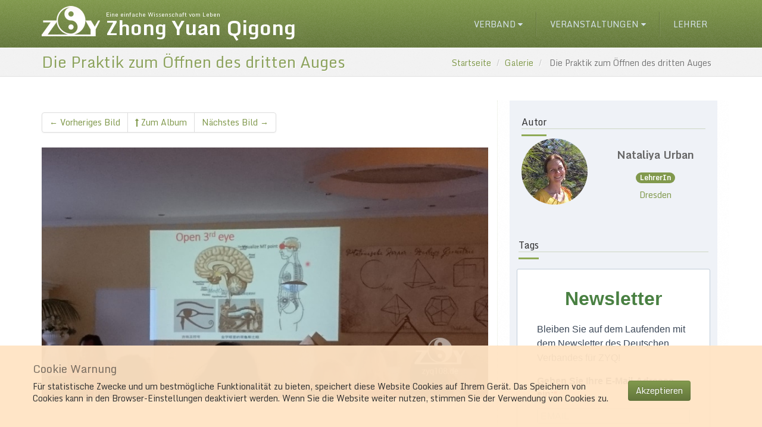

--- FILE ---
content_type: text/html; charset=utf-8
request_url: https://zyq108.de/gallery/image/294/
body_size: 8023
content:
<!DOCTYPE html>
<html lang="de">
<head>
  <meta http-equiv="Content-Type" content="text/html; charset=UTF-8">
  <meta charset="utf-8">
  <title>
    Bild - Die Praktik zum Öffnen des dritten Auges
</title>
  <meta name="viewport" content="width=device-width, initial-scale=1.0">

  <meta name="description" content="">
  <meta name="author" content="ZYQ108.com">
  

  <!-- Load Google Font -->
  <link href='//fonts.googleapis.com/css?family=Monda:400,700' rel='stylesheet' type='text/css' property="stylesheet">


  <!-- Bootstrap CSS -->
  <link href="/static/enkel/2.1/plugins/bootstrap/dist/css/bootstrap.min.css" rel="stylesheet" property="stylesheet">
  <!-- Font Awesome CSS -->
  <link href="/static/enkel/2.1/plugins/font-awesome/css/font-awesome.min.css" rel="stylesheet" property="stylesheet">
  <!-- animate.css CSS -->
  <link href="/static/enkel/2.1/plugins/animate/animate.min.css" rel="stylesheet" property="stylesheet">
  <!-- Theme style -->
  <link href="/static/enkel/2.1/css/theme-style.min.css" rel="stylesheet" property="stylesheet">
  <!-- @option: Colour skins, choose from: 1. colour-blue.css 2. colour-red.css 3. colour-grey.css 4. colour-purple 5. colour-green.css Uncomment line below to enable -->
  <link href="/static/enkel/2.1/css/colour-green.min.css" rel="stylesheet" id="colour-scheme" property="stylesheet">
  

  <link rel="stylesheet" type="text/css" href="/static/imagestore/imagestore.css" media="screen" />


  <!-- Your custom override -->
  <link href="/static/css/custom-enkel.min.css" rel="stylesheet" property="stylesheet">

  <!-- Le fav and touch icons - @todo: fill with your icons or remove -->
  <link rel="shortcut icon" href="/static/img/favicon_red.png">
  <link rel="apple-touch-icon-precomposed" sizes="114x114" href="img/icons/114x114.png">
  <link rel="apple-touch-icon-precomposed" sizes="72x72" href="img/icons/72x72.png">
  <link rel="apple-touch-icon-precomposed" href="img/icons/default.png">



</head>

<body class="page-blog has-highlighted">
<!-- Yandex.Metrika counter --><script type="text/javascript" > (function (d, w, c) { (w[c] = w[c] || []).push(function() { try { w.yaCounter29416055 = new Ya.Metrika({ id:29416055, clickmap:true, trackLinks:true, accurateTrackBounce:true, webvisor:true }); } catch(e) { } }); var n = d.getElementsByTagName("script")[0], s = d.createElement("script"), f = function () { n.parentNode.insertBefore(s, n); }; s.type = "text/javascript"; s.async = true; s.src = "https://mc.yandex.ru/metrika/watch.js"; if (w.opera == "[object Opera]") { d.addEventListener("DOMContentLoaded", f, false); } else { f(); } })(document, window, "yandex_metrika_callbacks"); </script><noscript><div><img src="https://mc.yandex.ru/watch/29416055" style="position:absolute; left:-9999px;" alt="" /></div></noscript><!-- /Yandex.Metrika counter -->
  <!-- ======== @Region: #navigation ======== -->
  <div id="navigation" class="wrapper">
    <div class="navbar navbar-static-top" id="top">
      <div class="navbar-inner">
        <div class="inner">
          <div class="container">
            

              <div class="navbar-header">
                <button type="button" class="navbar-toggle btn btn-navbar" data-toggle="collapse" data-target=".navbar-collapse"> <span class="sr-only">Toggle navigation</span> <span class="icon-bar"></span> <span class="icon-bar"></span> <span class="icon-bar"></span> </button>
                <a class="navbar-brand" href="/" title="ZYQ108.DE">
                  <div class="logo">
                    <img src="/static/img/zyq_logo_51_white.png" alt="ZYQ Webseite für Deutschland">
                    <div id="site-title" class="hidden-xs">
                      <span>Eine einfache Wissenschaft vom Leben</span>
                      Zhong Yuan Qigong
                    </div>
                  </div>
                </a>
              </div>

              <div class="collapse navbar-collapse">

                <ul class="nav navbar-right" id="main-menu">
                  <li class="dropdown">
                    <a href="#" class="dropdown-toggle" id="about-drop" data-toggle="dropdown">Verband <i class="fa fa-caret-down"></i></a>
                    <ul class="dropdown-menu" role="menu" aria-labelledby="about-drop">
                      <li role="menuitem"><a href="/verband/" tabindex="-1">Verband</a></li>
                      <li role="menuitem"><a href="/verband/mitgliedschaft/" tabindex="-1">Mitgliedschaft</a></li>
                    </ul>
                  </li>
                  <li class="dropdown">
                    <a href="#" class="dropdown-toggle" id="schedule-drop" data-toggle="dropdown">Veranstaltungen <i class="fa fa-caret-down"></i></a>
                    <ul class="dropdown-menu" role="menu" aria-labelledby="schedule-drop">
                      <li role="menuitem"><a href="/schedule/" tabindex="-1">Veranstaltungen</a></li>
                      <li role="menuitem"><a href="/schedule/regular/" tabindex="-1">Regelmäßige Übungstreffen</a></li>
                    
                    
                    </ul>
                  </li>
                  <li><a href="/user/instructor/">Lehrer</a></li>

                

                </ul>

              </div><!--/.nav-collapse -->

          </div><!--/.conainer -->
        </div>
      </div>
    </div>
  </div>


  <div id="highlighted">
    <div class="container">
      <div class="row header">
    
        <div class="col-md-6">
          <h1 class="page-title"><span>
        Die Praktik zum Öffnen des dritten Auges
        
</span> <small></small></h1>
        </div>

      
        <div class="col-md-6">
          <ul class="breadcrumb pull-right">
            <li><a href="/">Startseite</a> </li>
          
        
            <li><a href="/gallery/">Galerie</a></li>
        
        
    
    
    
    <li class="active">
        
            Die Praktik zum Öffnen des dritten Auges
        
    </li>


          </ul>
        </div>
      

    

      </div>
    </div>
  </div>


  <div id="content">
    <div class="container">
      <div class="row">
      
        
          <div class="col-md-8" id="main-col">
          
          
          

        <div id="" class="mb-40">
            <ul class="pagination pagination-centered">
                 <li><a class="previous-link" href="
                
                    
    
        /gallery/image/293/
    

                
                ">← Vorheriges Bild</a></li>
                <li><a href="/gallery/album/15/"><i class="fa fa-long-arrow-up"></i> Zum Album</a> </li>
                 <li><a class="next-link" href="
                    
    
        /gallery/image/295/
    

                ">Nächstes Bild →</a></li>
            </ul>
            
                <img class="preview"  width="800" height="450" alt="Die Praktik zum Öffnen des dritten Auges"  src="/media/cache/49/35/493547a2c3a6265dceff0303ca56ea02.jpg">
            
        </div>



          </div>
        

        
          <!-- sidebar -->
          <div class="col-md-4 sidebar sidebar-right">

            <div class="inner row">

            
              
              
      <div class="col-md-12 col-sm-6">
        
    <div class='user-info'>
    
        
            




    <div class="user-block block">

      <div class="block-title sub-title"><span>Autor </span></div>

      <div class="row">
        <div class="col-xs-5"><a href="/user/2/"><img src="/media/cache/aa/de/aade6f23b84eeeb20fa3c21f2e65533d.jpg" alt="Nataliya Urban" class="img-circle"></a></div>

        <div class="col-xs-7 text-center">
          <div class="title">Nataliya Urban</div>
          <div class="user-info">
          
            <p><span class="badge badge-primary">LehrerIn</span></p>
          
          
            <a href="https://www.google.com/maps?q=Dresden, Saxony, Germany" data-toggle="tooltip" title="Dresden, Saxony, Germany" target="_blank">Dresden</a>
          
          
          
          </div>
        </div>
      </div>

    </div>

        
    
    </div>

      </div>
      
      <div class="col-md-12 col-sm-6">
        
  <div class="block">
    <div class="block-title sub-title"><span>Tags</span></div>
    <div class="tagging">
    
    
    </div>
  
  </div>

  <div class="block">
    
  </div>


      </div>

            
            <!-- Begin Brevo Form --> <!-- START - We recommend to place the below code in head tag of your website html -->
<style> @font-face {
    font-display: block;
    font-family: Roboto;
    src: url(https://assets.brevo.com/font/Roboto/Latin/normal/normal/7529907e9eaf8ebb5220c5f9850e3811.woff2) format("woff2"), url(https://assets.brevo.com/font/Roboto/Latin/normal/normal/25c678feafdc175a70922a116c9be3e7.woff) format("woff")
}

@font-face {
    font-display: fallback;
    font-family: Roboto;
    font-weight: 600;
    src: url(https://assets.brevo.com/font/Roboto/Latin/medium/normal/6e9caeeafb1f3491be3e32744bc30440.woff2) format("woff2"), url(https://assets.brevo.com/font/Roboto/Latin/medium/normal/71501f0d8d5aa95960f6475d5487d4c2.woff) format("woff")
}

@font-face {
    font-display: fallback;
    font-family: Roboto;
    font-weight: 700;
    src: url(https://assets.brevo.com/font/Roboto/Latin/bold/normal/3ef7cf158f310cf752d5ad08cd0e7e60.woff2) format("woff2"), url(https://assets.brevo.com/font/Roboto/Latin/bold/normal/ece3a1d82f18b60bcce0211725c476aa.woff) format("woff")
}

#sib-container input:-ms-input-placeholder {
    text-align: left;
    font-family: Helvetica, sans-serif;
    color: #c0ccda;
}

#sib-container input::placeholder {
    text-align: left;
    font-family: Helvetica, sans-serif;
    color: #c0ccda;
}

#sib-container a {
    text-decoration: underline;
    color: #2BB2FC;
} </style>
<link rel="stylesheet"
      href="https://sibforms.com/forms/end-form/build/sib-styles.css"> <!-- END - We recommend to place the above code in head tag of your website html --> <!-- START - We recommend to place the below code where you want the form in your website html -->
<div class="sib-form" style="text-align: center; background-color: #EFF2F7; ">
  <div id="sib-form-container" class="sib-form-container">
    <div id="sib-container" class="sib-container--large sib-container--vertical"
         style="text-align:center; background-color:rgba(255,255,255,1); max-width:540px; border-radius:3px; border-width:1px; border-color:#C0CCD9; border-style:solid;">
      <form id="sib-form" method="POST"
            action="https://ab64a8fb.sibforms.com/serve/[base64]">
        <div style="padding: 8px 0;">
          <div class="sib-form-block"
               style="font-size:32px; text-align:center; font-weight:700; font-family:Helvetica, sans-serif; color:#498042; background-color:transparent; text-align:center">
            <p>Newsletter</p></div>
        </div>
        <div style="padding: 8px 0;">
          <div class="sib-form-block"
               style="font-size:16px; text-align:left; font-family:Helvetica, sans-serif; color:#3C4858; background-color:transparent; text-align:left">
            <div class="sib-text-form-block"><p>Bleiben Sie auf dem Laufenden mit dem Newsletter des Deutschen Verbandes
              für ZYQ!</p></div>
          </div>
        </div>
        <div style="padding: 8px 0;">
          <div class="sib-input sib-form-block">
            <div class="form__entry entry_block">
              <div class="form__label-row "><label class="entry__label"
                                                   style="font-weight: 700; text-align:left; font-size:16px; text-align:left; font-weight:700; font-family:Helvetica, sans-serif; color:#3c4858;"
                                                   for="EMAIL" data-required="*">Geben Sie Ihre E-Mail-Adresse
                ein:</label>
                <div class="entry__field"><input class="input " type="text" id="EMAIL" name="EMAIL" autocomplete="off"
                                                 placeholder="EMAIL" data-required="true" required/></div>
              </div>
              <label class="entry__error entry__error--primary"
                     style="font-size:16px; text-align:left; font-family:Helvetica, sans-serif; color:#661d1d; background-color:#ffeded; border-radius:3px; border-color:#ff4949;"> </label>
              <label class="entry__specification"
                     style="font-size:12px; text-align:left; font-family:Helvetica, sans-serif; color:#8390A4; text-align:left">
                Geben Sie bitte Ihre E-Mail-Adresse für die Anmeldung an, z. B. abc@xyz.com. </label></div>
          </div>
        </div>
        <div style="padding: 8px 0;">
          <div class="sib-optin sib-form-block">
            <div class="form__entry entry_mcq">
              <div class="form__label-row ">
                <div class="entry__choice" style=""><label> <input type="checkbox" class="input_replaced" value="1"
                                                                   id="OPT_IN" name="OPT_IN"/> <span
                    class="checkbox checkbox_tick_positive" style="margin-left:"></span><span
                    style="font-size:14px; text-align:left; font-family:Helvetica, sans-serif; color:#3C4858; background-color:transparent;"><p>Ich möchte Ihren Newsletter erhalten und akzeptiere die Datenschutzerklärung.</p></span>
                </label></div>
              </div>
              <label class="entry__error entry__error--primary"
                     style="font-size:16px; text-align:left; font-family:Helvetica, sans-serif; color:#661d1d; background-color:#ffeded; border-radius:3px; border-color:#ff4949;"> </label>
              <label class="entry__specification"
                     style="font-size:12px; text-align:left; font-family:Helvetica, sans-serif; color:#8390A4; text-align:left">
                Sie können den Newsletter jederzeit über den Link in unserem Newsletter abbestellen. </label></div>
          </div>
        </div>
        <div style="padding: 8px 0;">
          <div class="sib-form__declaration" style="direction:ltr">
            <div class="declaration-block-icon">
              <svg class="icon__SVG" width="0" height="0" version="1.1" xmlns="http://www.w3.org/2000/svg">
                <defs>
                  <symbol id="svgIcon-sphere" viewBox="0 0 63 63">
                    <path class="path1"
                          d="M31.54 0l1.05 3.06 3.385-.01-2.735 1.897 1.05 3.042-2.748-1.886-2.738 1.886 1.044-3.05-2.745-1.897h3.393zm13.97 3.019L46.555 6.4l3.384.01-2.743 2.101 1.048 3.387-2.752-2.1-2.752 2.1 1.054-3.382-2.745-2.105h3.385zm9.998 10.056l1.039 3.382h3.38l-2.751 2.1 1.05 3.382-2.744-2.091-2.743 2.091 1.054-3.381-2.754-2.1h3.385zM58.58 27.1l1.04 3.372h3.379l-2.752 2.096 1.05 3.387-2.744-2.091-2.75 2.092 1.054-3.387-2.747-2.097h3.376zm-3.076 14.02l1.044 3.364h3.385l-2.743 2.09 1.05 3.392-2.744-2.097-2.743 2.097 1.052-3.377-2.752-2.117 3.385-.01zm-9.985 9.91l1.045 3.364h3.393l-2.752 2.09 1.05 3.393-2.745-2.097-2.743 2.097 1.05-3.383-2.751-2.1 3.384-.01zM31.45 55.01l1.044 3.043 3.393-.008-2.752 1.9L34.19 63l-2.744-1.895-2.748 1.891 1.054-3.05-2.743-1.9h3.384zm-13.934-3.98l1.036 3.364h3.402l-2.752 2.09 1.053 3.393-2.747-2.097-2.752 2.097 1.053-3.382-2.743-2.1 3.384-.01zm-9.981-9.91l1.045 3.364h3.398l-2.748 2.09 1.05 3.392-2.753-2.1-2.752 2.096 1.053-3.382-2.743-2.102 3.384-.009zM4.466 27.1l1.038 3.372H8.88l-2.752 2.097 1.053 3.387-2.743-2.09-2.748 2.09 1.053-3.387L0 30.472h3.385zm3.069-14.025l1.045 3.382h3.395L9.23 18.56l1.05 3.381-2.752-2.09-2.752 2.09 1.053-3.381-2.744-2.1h3.384zm9.99-10.056L18.57 6.4l3.393.01-2.743 2.1 1.05 3.373-2.754-2.092-2.751 2.092 1.053-3.382-2.744-2.1h3.384zm24.938 19.394l-10-4.22a2.48 2.48 0 00-1.921 0l-10 4.22A2.529 2.529 0 0019 24.75c0 10.47 5.964 17.705 11.537 20.057a2.48 2.48 0 001.921 0C36.921 42.924 44 36.421 44 24.75a2.532 2.532 0 00-1.537-2.336zm-2.46 6.023l-9.583 9.705a.83.83 0 01-1.177 0l-5.416-5.485a.855.855 0 010-1.192l1.177-1.192a.83.83 0 011.177 0l3.65 3.697 7.819-7.916a.83.83 0 011.177 0l1.177 1.191a.843.843 0 010 1.192z"
                          fill="#0092FF"></path>
                  </symbol>
                </defs>
              </svg>
              <svg class="svgIcon-sphere" style="width:63px; height:63px;">
                <use xlink:href="#svgIcon-sphere"></use>
              </svg>
            </div>
            <div
                style="font-size:14px; text-align:left; font-family:Helvetica, sans-serif; color:#687484; background-color:transparent;">
              <p>Wir verwenden Brevo als unsere Marketing-Plattform. Wenn du das Formular ausfüllen und absendest,
                bestätige, dass die von dir angegebenen Informationen an Brevo zur Bearbeitung gemäß den <a
                    href="https://www.brevo.com/de/legal/termsofuse/" target="_blank">Nutzungsbedingungen</a> übertragen
                werden</p></div>
          </div>
        </div>
        <div style="padding: 8px 0;">
          <div class="sib-form-block" style="text-align: center">
            <button class="sib-form-block__button sib-form-block__button-with-loader"
                    style="font-size:16px; text-align:center; font-weight:700; font-family:Helvetica, sans-serif; color:#FFFFFF; background-color:#498042; border-radius:20px; border-width:0px;"
                    form="sib-form" type="submit">
              <svg class="icon clickable__icon progress-indicator__icon sib-hide-loader-icon" viewBox="0 0 512 512">
                <path
                    d="M460.116 373.846l-20.823-12.022c-5.541-3.199-7.54-10.159-4.663-15.874 30.137-59.886 28.343-131.652-5.386-189.946-33.641-58.394-94.896-95.833-161.827-99.676C261.028 55.961 256 50.751 256 44.352V20.309c0-6.904 5.808-12.337 12.703-11.982 83.556 4.306 160.163 50.864 202.11 123.677 42.063 72.696 44.079 162.316 6.031 236.832-3.14 6.148-10.75 8.461-16.728 5.01z"/>
              </svg>
              Anmelden
            </button>
          </div>
        </div>
        <input type="text" name="email_address_check" value="" class="input--hidden"> <input type="hidden" name="locale"
                                                                                             value="de"> <input
          type="hidden" name="html_type" value="simple"></form>
    </div>
  </div>
</div> <!-- END - We recommend to place the above code where you want the form in your website html --> <!-- End Brevo Form -->
            
            <div class="block col-md-12 col-sm-6">
              <div class="block-title sub-title">
                <span>Empfehlungen</span>
              </div>
              
              
              <ul class="nav nav-list secondary-nav">
                <li><a href="/gallery/"><i class="fa fa-chevron-right"></i> Galerie</a> </li>
                <li><a href="https://forum.zyq108.com/forums/deutsch/"><i class="fa fa-chevron-right"></i> Forum</a></li>
                <li><a href="/feedback/"><i class="fa fa-chevron-right"></i> Erfahrungsberichte</a></li>
              </ul>
            </div>

            

            

            

            <div class="block col-md-12 col-sm-6">
                
<form action="/i18n/setlang/" method="post">
  <input type='hidden' name='csrfmiddlewaretoken' value='wgoOPt9ts1qP2NyA3Ug3vzogU0HQPlbMK7q0U7aWQOhN32eoTI6lJABiRp6CNEBJ' />
  <input name="next" type="hidden" value="" />
  <div class="">
    <label for="language" class="sr-only">Select language</label>
      <select name="language" id="language" class="auto-submit form-control">
        
        
        
        
          <option value="de" selected>
            Deutsch (de)
          </option>
        
          <option value="en">
            English (en)
          </option>
        
          <option value="ru">
            Русский (ru)
          </option>
        
      </select>
  </div>
</form>
            </div>

            </div>
          </div>
        
      
      </div>
    </div>
  </div>

  

<div class="cookielaw">
    <div id="CookielawBanner" class="">
        <div class="col-md-12">
          <h4>Cookie Warnung</h4>
        </div>
        <div class="col-md-10">
          Für statistische Zwecke und um bestmögliche Funktionalität zu bieten, speichert diese Website Cookies auf Ihrem Gerät. Das Speichern von Cookies kann in den Browser-Einstellungen deaktiviert werden. Wenn Sie die Website weiter nutzen, stimmen Sie der Verwendung von Cookies zu.
        </div>
        <div class="col-md-2">
          <a class="btn btn-primary" href="javascript:Cookielaw.createCookielawCookie();">Akzeptieren</a>
        </div>
    </div>
</div>


  <!-- FOOTER -->
  <footer id="footer">
    <div class="inner">
      <div class="container">
        
          <div class="row">
            <div class="col-md-3 col-sm-4 col-xs-6">
              <p><a href="/impressum/">Impressum </a></p>
              <p><a href="/kontakt/">Kontakt</a></p>
              <p><a href="/disclaimer/">Haftungsausschluss</a></p>
              <p><a href="/privacy/">Datenschutz</a></p>
            </div>
            <div class="col-md-3 col-sm-4 col-xs-6">
              <p><a href="/gallery/">Galerie</a></p>
              <p><a href="https://forum.zyq108.com/forums/deutsch/">Forum</a></p>
              <p><a href="/feedback/">Erfahrungsberichte</a></p>
            </div>
            <div class="col-md-2 col-md-offset-4">
              <p><a href="mailto:support@zyq108.de">Support</a></p>
            </div>
            
          </div>
        <div class="row">
          <div class="subfooter">
            <div class="col-md-12">
              <p><a href="https://zyq108.de">ZYQ108.DE</a> | Copyright 2013-2026 &copy; ZYQ108.COM | All rights reserved.</p>
            </div>
          </div>
        </div>
      </div>
    </div>
  </footer>



  <!-- Le HTML5 shim, for IE6-8 support of HTML5 elements -->
  <!--[if lt IE 9]>
  <script src="/static/enkel/2.1/plugins/html5shiv/dist/html5shiv.js"></script>
  <script src="/static/enkel/2.1/plugins/respond/respond.min.js"></script>
  <![endif]-->

  <script src="/static/enkel/2.1/js/jquery.js"></script>
  <script src="/static/enkel/2.1/plugins/bootstrap/dist/js/bootstrap.min.js"></script>
  <script src="/static/cookielaw/js/cookielaw.js"></script>

  <!--Custom scripts mainly used to trigger libraries -->
  <script src="/static/enkel/2.1/js/script.js"></script>

  <!-- Other custom scripts -->
  <script src="/static/js/scripts.js"></script>
  <script>
      $('form').submit(function(){
      var submitButton = $(this).find('button[type=submit]');
      var submitInput = $(this).find('input[type=submit]');

      if (!submitButton.hasClass('no-disable')) {
        submitButton.prop('disabled', true).html('<i class="fa fa-spinner fa-spin"></i> Abgeschickt');
      }

      if (!submitInput.hasClass('no-disable')) {
        submitInput.prop('disabled', true).prop('value', '<i class="fa fa-spinner fa-spin"></i> Abgeschickt');
      }

    });
</script>

  


  

</body>
</html>

--- FILE ---
content_type: text/css
request_url: https://zyq108.de/static/enkel/2.1/css/theme-style.min.css
body_size: 33815
content:
h1,h2,h3,legend{line-height:40px}.nav-list li.nav-header,.text-muted,h1,h2,h3,h4,h5,h6{color:rgba(36,36,36,.6)}.btn-default,.btn-primary{background-repeat:repeat-x;filter:progid:DXImageTransform.Microsoft.gradient(enabled=false);-webkit-transition:all;-o-transition:all}#navigation:after,.colour-switcher.page:after,.colour-switcher.tool:after,.header:after,.thumbnails:after{clear:both}.thumbnails,ul#main-menu li,ul.big-list li{list-style:none}h3 small{font-size:14px}img{max-width:100%;height:auto;display:block}label{font-weight:400}ol,ul{margin:0 0 10px 25px;padding:0}.list-unstyled,.nav-list,.nav-pills,.nav-tabs{margin-left:0}.nav-tabs,.thumbnails>li{margin-bottom:20px}.nav-list li.nav-header{display:block;font-size:11px;font-weight:700;line-height:20px;padding:3px 15px;text-shadow:0 1px 0 rgba(255,255,255,.5);text-transform:uppercase;margin-top:9px}.nav-list li a{padding:3px 15px}.nav-pills li a{padding-top:5px;padding-bottom:5px}a{color:#377ca8;text-decoration:none}a:focus,a:hover{color:#2a6082;text-decoration:underline;outline:0}#footer .social-media a,#footer .social-media a:hover,.flexslider-wrapper .flex-direction-nav a:hover,.more-link:hover,.static-banner .flex-direction-nav a:hover,.team-member .social-media a:hover,a:hover .icon-inverse,a:hover .icon-inverse-50,a:hover .icon-inverse-80{text-decoration:none}.btn-warning{background-color:#FE9216;background-image:linear-gradient(to bottom,#fe9720,#fe8b07)}.btn-default{color:#333;text-shadow:0 1px 1px rgba(255,255,255,.75);background-image:-webkit-linear-gradient(top,#fff 0,#e2edee 100%);background-image:-o-linear-gradient(top,#fff 0,#e2edee 100%);background-image:linear-gradient(to bottom,#fff 0,#e2edee 100%);border-color:#e2edee #e2edee #b2cfd2;border-color:rgba(0,0,0,.1) rgba(0,0,0,.1) rgba(0,0,0,.25);transition:all}.btn-default.active,.btn-default.disabled,.btn-default:active,.btn-default:focus,.btn-default:hover,.btn-default[disabled]{color:#333;background-color:#e2edee;background-image:none}.btn-default.active,.btn-default:active{background-color:#c2d9db\9}.btn-primary{color:#fff;text-shadow:0 -1px 0 rgba(0,0,0,.25);background-image:-webkit-linear-gradient(top,#377ca8 0,#2a6082 100%);background-image:-o-linear-gradient(top,#377ca8 0,#2a6082 100%);background-image:linear-gradient(to bottom,#377ca8 0,#2a6082 100%);border-color:#2a6082 #2a6082 #183548;border-color:rgba(0,0,0,.1) rgba(0,0,0,.1) rgba(0,0,0,.25);transition:all}.btn-danger,.btn-warning{color:#fff;text-shadow:0 -1px 0 rgba(0,0,0,.25);background-repeat:repeat-x;filter:progid:DXImageTransform.Microsoft.gradient(enabled=false);-webkit-transition:all;-o-transition:all}.btn-primary.active,.btn-primary.disabled,.btn-primary:active,.btn-primary:focus,.btn-primary:hover,.btn-primary[disabled]{color:#fff;background-color:#2a6082;background-image:none}.btn-primary.active,.btn-primary:active{background-color:#1e435b\9}.btn-warning{background-image:-webkit-linear-gradient(top,#fe9720 0,#fe8b07 100%);background-image:-o-linear-gradient(top,#fe9720 0,#fe8b07 100%);background-image:linear-gradient(to bottom,#fe9720 0,#fe8b07 100%);border-color:#fe8b07 #fe8b07 #b86301;border-color:rgba(0,0,0,.1) rgba(0,0,0,.1) rgba(0,0,0,.25);transition:all}.btn-warning.active,.btn-warning.disabled,.btn-warning:active,.btn-warning:focus,.btn-warning:hover,.btn-warning[disabled]{color:#fff;background-color:#fe8b07;background-image:none}.btn-warning.active,.btn-warning:active{background-color:#d17001\9}.btn-danger{background-image:-webkit-linear-gradient(top,#ee5f5b 0,#bd362f 100%);background-image:-o-linear-gradient(top,#ee5f5b 0,#bd362f 100%);background-image:linear-gradient(to bottom,#ee5f5b 0,#bd362f 100%);border-color:#bd362f #bd362f #802420;border-color:rgba(0,0,0,.1) rgba(0,0,0,.1) rgba(0,0,0,.25);transition:all}.btn-info,.btn-success{-webkit-transition:all;-o-transition:all;text-shadow:0 -1px 0 rgba(0,0,0,.25);filter:progid:DXImageTransform.Microsoft.gradient(enabled=false);color:#fff;background-repeat:repeat-x}.btn-danger.active,.btn-danger.disabled,.btn-danger:active,.btn-danger:focus,.btn-danger:hover,.btn-danger[disabled]{color:#fff;background-color:#bd362f;background-image:none}.btn-danger.active,.btn-danger:active{background-color:#942a25\9}.btn-success{background-image:-webkit-linear-gradient(top,#7fbf4d 0,#63a62f 100%);background-image:-o-linear-gradient(top,#7fbf4d 0,#63a62f 100%);background-image:linear-gradient(to bottom,#7fbf4d 0,#63a62f 100%);border-color:#63a62f #63a62f #3f6a1e;border-color:rgba(0,0,0,.1) rgba(0,0,0,.1) rgba(0,0,0,.25);transition:all}.btn-success.active,.btn-success.disabled,.btn-success:active,.btn-success:focus,.btn-success:hover,.btn-success[disabled]{color:#fff;background-color:#63a62f;background-image:none}.btn-success.active,.btn-success:active{background-color:#4b7e24\9}.btn-info{background-image:-webkit-linear-gradient(top,#5bc0de 0,#2f96b4 100%);background-image:-o-linear-gradient(top,#5bc0de 0,#2f96b4 100%);background-image:linear-gradient(to bottom,#5bc0de 0,#2f96b4 100%);border-color:#2f96b4 #2f96b4 #1f6377;border-color:rgba(0,0,0,.1) rgba(0,0,0,.1) rgba(0,0,0,.25);transition:all}.btn-info.active,.btn-info.disabled,.btn-info:active,.btn-info:focus,.btn-info:hover,.btn-info[disabled]{color:#fff;background-color:#2f96b4;background-image:none}.btn-info.active,.btn-info:active{background-color:#24748c\9}.btn-inverse{color:#fff;text-shadow:0 -1px 0 rgba(0,0,0,.25);background-image:-webkit-linear-gradient(top,#242424 0,#575757 100%);background-image:-o-linear-gradient(top,#242424 0,#575757 100%);background-image:linear-gradient(to bottom,#242424 0,#575757 100%);background-repeat:repeat-x;border-color:#575757 #575757 #313131;border-color:rgba(0,0,0,.1) rgba(0,0,0,.1) rgba(0,0,0,.25);filter:progid:DXImageTransform.Microsoft.gradient(enabled=false);-webkit-transition:all;-o-transition:all;transition:all}.btn-inverse.active,.btn-inverse.disabled,.btn-inverse:active,.btn-inverse:focus,.btn-inverse:hover,.btn-inverse[disabled]{color:#fff;background-color:#575757;background-image:none}.btn-inverse.active,.btn-inverse:active{background-color:#3e3e3e\9}.btn-xs{-webkit-border-radius:3px;-moz-border-radius:3px;border-radius:3px;font-size:10.5px;padding:3px 6px}.btn-lg{-webkit-border-radius:3px;-moz-border-radius:3px;border-radius:3px}input[disabled],input[readonly],select[disabled],select[readonly],textarea[disabled],textarea[readonly]{cursor:not-allowed;background-color:#EEE}dd{margin-left:10px}.popover{white-space:nowrap}.badge-important,.label-important{background-color:#d9534f}.badge-important[href],.label-important[href]{background-color:#c9302c}.badge-warning,.label-warning{background-color:#f0ad4e}.badge-warning[href],.label-warning[href]{background-color:#ec971f}.badge-success,.label-success{background-color:#5cb85c}.badge-success[href],.label-success[href]{background-color:#449d44}.badge-info,.label-info{background-color:#5bc0de}.badge-info[href],.label-info[href]{background-color:#31b0d5}.badge-inverse,.label-inverse{background-color:#242424}.badge-inverse[href],.label-inverse[href]{background-color:#0a0a0a}.img-polaroid,body{background-color:#fff}.img-rounded{-webkit-border-radius:6px;-moz-border-radius:6px;border-radius:6px}.img-polaroid{border:1px solid #ccc;border:1px solid rgba(0,0,0,.2);-webkit-box-shadow:0 1px 3px rgba(0,0,0,.1);box-shadow:0 1px 3px rgba(0,0,0,.1)}._icon-circle,.img-circle{-webkit-border-radius:500px;-moz-border-radius:500px}.img-circle{border-radius:500px}.thumbnails:after,.thumbnails:before{display:table;content:"";line-height:0}.row-fluid .thumbnails{margin-left:0}.thumbnails>li.left{float:left}.thumbnail{display:block;padding:4px;line-height:20px;border:1px solid #ddd;-webkit-border-radius:3px;-moz-border-radius:3px;border-radius:3px;-webkit-box-shadow:0 1px 3px rgba(0,0,0,.055);-moz-box-shadow:0 1px 3px rgba(0,0,0,.055);box-shadow:0 1px 3px rgba(0,0,0,.055);-webkit-transition:all .2s ease-in-out;-moz-transition:all .2s ease-in-out;-o-transition:all .2s ease-in-out;transition:all .2s ease-in-out}a.thumbnail:focus,a.thumbnail:hover{border-color:#377ca8;-webkit-box-shadow:0 1px 4px rgba(0,105,214,.25);-moz-box-shadow:0 1px 4px rgba(0,105,214,.25);box-shadow:0 1px 4px rgba(0,105,214,.25)}.thumbnail>img{display:block;max-width:100%;margin-left:auto;margin-right:auto}.thumbnail .caption{padding:9px;color:#242424}.navbar-collapse{margin:10px -30px 0!important}@media (max-width:1000px){.navbar-header{float:none}.navbar-left,.navbar-nav,.navbar-right{float:none!important}.navbar-toggle{display:block}.navbar-collapse{border-top:1px solid transparent;box-shadow:inset 0 1px 0 rgba(255,255,255,.1);padding-left:0;padding-right:0;max-height:800px!important}.navbar-fixed-top{top:0;border-width:0 0 1px}.navbar-collapse.collapse{display:none!important}.navbar-nav{margin-top:7.5px}.navbar-nav>li{float:none}.navbar-nav>li>a{padding-top:10px;padding-bottom:10px}.collapse.in{display:block!important}}@media (min-width:768px){.navbar-collapse{margin:0!important}}html{background-image:-webkit-linear-gradient(top,#e0e0e0 0,#fff 100%);background-image:-o-linear-gradient(top,#e0e0e0 0,#fff 100%);background-image:linear-gradient(to bottom,#e0e0e0 0,#fff 100%);background-repeat:repeat-x;filter:progid:DXImageTransform.Microsoft.gradient(startColorstr='#ffe0e0e0', endColorstr='#ffffffff', GradientType=0)}body{margin:0;font-family:Monda,Arial,serif;font-size:14px;line-height:1.428571429;color:#333;position:relative}.page-title{margin:0}.page-title small{color:rgba(51,51,51,.5)}.inner{background:url(../img/bg_noise-5.png) left top}#navigation:after,#navigation:before{content:" ";display:table}#navigation .navbar{color:#fff;margin:0}#navigation .navbar-inner{margin:0;padding:0;-webkit-box-shadow:none;box-shadow:none;-webkit-border-radius:0;-moz-border-radius:0;border-radius:0;border:0}#navigation .navbar-inner .inner{min-height:80px}#navigation .navbar-inner .container{padding-left:30px;padding-right:30px}@media (min-width:768px){#navigation .navbar-inner .container{padding-left:15px;padding-right:15px}}#navigation .navbar-brand{text-shadow:1px 1px 40px rgba(255,255,255,.2);font-size:12px;font-weight:700;padding:0;margin:10px 0;display:block;-webkit-transition:all .6s ease-out;-o-transition:all .6s ease-out;transition:all .6s ease-out;line-height:1}#navigation .navbar-brand img{padding-right:1em}#navigation .navbar-brand h1{font-size:41px;font-weight:700;margin:0;padding:0;line-height:1;color:#fff}#navigation .navbar-brand span{font-size:10px;font-weight:400;color:#fff}#footer,#footer a{color:#CFCFCF}#navigation .navbar-brand:hover{text-decoration:none;cursor:pointer;text-shadow:1px 1px 20px rgba(255,255,255,.5)}#navigation .btn-navbar{margin:10px 0;font-size:.8em;text-align:center;-webkit-border-radius:3px;-moz-border-radius:3px;border-radius:3px;background:#377ca8}#navigation .btn-navbar [class*=" icon-"],#navigation .btn-navbar [class^=icon-]{vertical-align:inherit;margin-top:2px;padding-top:1px;margin-bottom:2px;padding-bottom:1px;line-height:.9em}#highlighted{-webkit-transition:all .4s ease-out;-o-transition:all .4s ease-out;transition:all .4s ease-out;border-bottom:1px solid #e1e1e1;background:url(../img/bg_noise-5.png) left top #f2f2f2;color:#377ca8;text-shadow:1px 1px 1px #fff}#highlighted .inner{padding:30px 0}.page-index #highlighted{background-image:-webkit-radial-gradient(circle,#fff,#e6e6e6);background-image:radial-gradient(circle,#fff,#e6e6e6);background-repeat:no-repeat}.has-navbar-fixed-top #content{margin-top:82px}.has-navbar-fixed-top.has-highlighted #highlighted,.has-navbar-fixed-top.page-index #highlighted,.has-navbar-fixed-top.page-index-carousel #highlighted,.has-navbar-fixed-top.page-starter #highlighted{margin-top:80px}.has-navbar-fixed-top.has-highlighted #content,.has-navbar-fixed-top.page-index #content,.has-navbar-fixed-top.page-index-carousel #content,.has-navbar-fixed-top.page-starter #content{margin-top:0}#content{padding:40px 0;background-color:#fff}#content-below{padding:20px 0;background-color:#fff}#footer{background:repeat-x #242424;background-image:-webkit-linear-gradient(top,#313131 0,#242424 100%);background-image:-o-linear-gradient(top,#313131 0,#242424 100%);background-image:linear-gradient(to bottom,#313131 0,#242424 100%);filter:progid:DXImageTransform.Microsoft.gradient(startColorstr='#ff313131', endColorstr='#ff242424', GradientType=0);min-height:300px;border-top:2px solid #377ca8}#footer .visible-lg{display:inline-block!important}#footer .inner{padding:30px 0;background:url(../img/bg_noise-5.png) left top}#footer h3{font-size:1.2em;color:rgba(255,255,255,.8)}#footer .social-media a{color:rgba(255,255,255,.8);display:block;margin-bottom:.4em;line-height:30px}#footer .social-media a i{font-size:24px;background:#CFCFCF;background:rgba(255,255,255,.6);color:#000;padding:0;width:30px;height:30px;line-height:30px;text-align:center;margin-right:.2em;display:inline-block}#footer .social-media a:hover{color:#fff}#footer .social-media a:hover i{background:#fff}#footer .social-media a.last{padding-bottom:0;border-bottom:0}#footer .contact-block p{margin-bottom:.5em}#footer .subfooter{border-top:1px solid rgba(255,255,255,.1);margin-top:1em;padding-top:1em}ul#main-menu,ul#main-menu li{padding:0;margin:0}ul#main-menu li{border-radius:0!important;border-top:1px solid rgba(255,255,255,.06);border-bottom:1px solid rgba(42,96,130,.2)}ul#main-menu li:first-child{border-top:none}ul#main-menu li:last-child{border-bottom:none}ul#main-menu li a,ul#main-menu li a:link{text-shadow:none;display:block;font-weight:400;padding:10px 1em;border-radius:0;margin:0;text-transform:uppercase;border:1px solid transparent;color:#d5e2ea}ul#main-menu li a .caret,ul#main-menu li a:link .caret{margin-top:25px;border-top-color:#e6e6e6;border-bottom-color:#e6e6e6}ul#main-menu li a.active,ul#main-menu li a:hover,ul#main-menu li.active>a,ul#main-menu li.active>a:focus,ul#main-menu li.active>a:hover,ul#main-menu li.over>a{background:rgba(42,96,130,.3);-webkit-box-shadow:none;box-shadow:none}ul#main-menu li.dropdown .caret{border-top-color:#fff;border-bottom-color:#fff}ul#main-menu li.dropdown.open a.dropdown-toggle{color:#fff;background-color:#2a6082}ul#main-menu .dropdown-menu{margin:0;padding:0;position:static;float:none;background-color:#2d6589;-webkit-box-shadow:none;box-shadow:none;border-radius:0}ul#main-menu .dropdown-menu li{float:none;border:none}ul#main-menu .dropdown-menu li a,ul#main-menu .dropdown-menu li a:link{padding:6px 1em;font-size:smaller;border:0;margin:0;min-height:10px;line-height:normal}@media (min-width:1000px){ul#main-menu{margin:20px 0 0;float:right}ul#main-menu .dropdown-menu{margin:0;padding:10px;position:absolute;background-color:#2a6082;min-width:220px}ul#main-menu .dropdown-menu li a,ul#main-menu .dropdown-menu li a:link{padding:.5em}ul#main-menu .dropdown-menu li a.active,ul#main-menu .dropdown-menu li a:hover,ul#main-menu .dropdown-menu li.active>a,ul#main-menu .dropdown-menu li.active>a:focus,ul#main-menu .dropdown-menu li.active>a:hover{background-color:#2f6b91!important}ul#main-menu li{list-style:none;margin:0;padding:0 .5em;float:left;border:0;border-left:1px solid rgba(255,255,255,.06);border-right:1px solid rgba(42,96,130,.4)}ul#main-menu li:first-child{border-left:none}ul#main-menu li:last-child{border-right:none}ul#main-menu li a,ul#main-menu li a:link{text-shadow:none;display:block;font-weight:400;padding:10px 1em;-webkit-border-radius:3px;-moz-border-radius:3px;border-radius:3px;margin:0;text-transform:uppercase;border:1px solid transparent}ul#main-menu li a .caret,ul#main-menu li a:link .caret{margin-top:25px;border-top-color:#e6e6e6;border-bottom-color:#e6e6e6}ul#main-menu li a.active,ul#main-menu li a:hover,ul#main-menu li.active>a,ul#main-menu li.active>a:focus,ul#main-menu li.active>a:hover,ul#main-menu li.over>a{-webkit-box-shadow:none;box-shadow:none}ul#main-menu li.dropdown .caret{border-top-color:#fff;border-bottom-color:#fff}ul#main-menu li.dropdown.open a.dropdown-toggle{color:#fff;background:rgba(42,96,130,.3);-webkit-border-radius:3px 3px 0 0;-moz-border-radius:3px 3px 0 0;border-radius:3px 3px 0 0}ul#main-menu li.dropdown.open>ul.dropdown-menu{right:8px;-webkit-border-radius:3px 0 3px 3px;-moz-border-radius:3px 0 3px 3px;border-radius:3px 0 3px 3px}ul#main-menu li.dropdown.open>ul.dropdown-menu a{border-bottom:1px solid #2a6082;-webkit-border-radius:0;-moz-border-radius:0;border-radius:0}}.colour-switcher.tool{position:fixed;right:2%;top:auto;bottom:0;padding:5px;text-align:center;background:#2a6082;-webkit-border-radius:2px 2px 0 0;-moz-border-radius:2px 2px 0 0;border-radius:2px 2px 0 0;z-index:1032}.colour-switcher.tool:after,.colour-switcher.tool:before{content:" ";display:table}.colour-switcher.tool a{height:20px;width:20px;display:inline-block;float:left;margin:0 2px;-webkit-border-radius:2px;-moz-border-radius:2px;border-radius:2px;overflow:hidden;text-indent:-100000px}.colour-switcher.page:after,.colour-switcher.page:before{content:" ";display:table}.colour-switcher.page a{opacity:.5;filter:alpha(opacity=50)}.colour-switcher.page a.active,.colour-switcher.page a:hover{opacity:1;filter:alpha(opacity=100)}.colour-switcher a{display:block;border:1px solid transparent;margin:8px 0}.colour-switcher a.active{border:1px solid #fff}.colour-switcher a span{display:block;padding:2px 0;color:#fff;text-align:center;font-size:10px}.colour-switcher a.default span{padding:12px 0;font-size:12px}.colour-switcher .blue{background:#377ca8}.colour-switcher .red{background:#980000}.colour-switcher .green{background:#81994d}.colour-switcher .grey{background:#515257}.colour-switcher .purple{background:#7f0046}a:hover img{opacity:.8;filter:alpha(opacity=80);border-color:#3d8abb}.img-polaroid{padding:1px;-webkit-border-radius:2px;-moz-border-radius:2px;border-radius:2px}._icon-rounded,.clients a{-webkit-border-radius:6px;-moz-border-radius:6px}.clients a{display:block;text-align:center;border-radius:6px;opacity:.3;filter:alpha(opacity=30)}.clients a img{margin:auto;text-align:center}.clients a:hover{opacity:1;filter:alpha(opacity=100)}.clients .thumbnails{margin-bottom:0}.block .block-title{margin:0 0 1em;font-size:20px;border-bottom:1px solid #e1e1e1;border-bottom:1px solid rgba(55,124,168,.3)}.block .block-title.sub-title{font-size:16px}.block .block-title.sub-title span{padding-bottom:8px}.block .block-title span{border-bottom:3px solid #3d8abb;padding-bottom:4px}.block .block-title span.label{border-bottom:0;padding-bottom:2px;text-transform:none}.block .block-title span.label.pull-right{margin-top:10px}.block .block-title small{font-size:14px;padding-left:.5em;margin-left:.5em;border-left:1px solid #e1e1e1;border-left:1px solid rgba(55,124,168,.3);text-transform:none}.block .title{line-height:1;margin:1em 0 .5em;color:#377ca8;font-size:16px}.header{margin-bottom:0}.header:after,.header:before{content:" ";display:table}.header .page-title{font-size:26px;margin:8px 0;color:rgba(55,124,168,.9)}.header .page-title small{font-size:12.5px;color:rgba(55,124,168,.6)}.header .page-title small,.header .page-title span{display:block;line-height:1.2!important}.header .back-link{margin:5px 0 10px}.header .nav-pills{border:none;margin:5px 0 10px}.header .nav-pills li a{padding:4px 0;-webkit-border-radius:3px;-moz-border-radius:3px;border-radius:3px;line-height:20px;width:30px;text-align:center;background:rgba(255,255,255,.5);font-size:12px;text-shadow:none;border:1px solid #E1E1E1}.header .nav-pills li a:hover{background:#fff;background:rgba(255,255,255,.7)}.header .nav-pills li.active>a{background:#fff;background:rgba(255,255,255,.7);color:#242424;border:1px solid #ccc}@media (min-width:768px){.header .page-title{float:left}.header .back-link,.header .nav-pills{float:right;margin-top:15px}}.sidebar .block{margin-bottom:2em}.sidebar .well{padding:1em;background:rgba(55,124,168,.1)}@media (min-width:992px){.sidebar.sidebar-right .inner{padding:0 20px 20px;border-left:1px dotted rgba(55,124,168,.2)}.sidebar.sidebar-left .block{padding-right:20px;border-right:1px dotted rgba(55,124,168,.2)}}.mdrs .btn,.mdrs .btn-block{padding:1em;font-size:1.2em}.intro p{margin-bottom:0}ul.inline>li:first-child{padding-left:0}.no-maxwidth{max-width:none}.flexslider-wrapper,.static-banner{overflow:hidden}.flexslider-wrapper .caption,.static-banner .caption{padding-top:5%;padding-bottom:5%}.flexslider-wrapper .caption.caption-nopadding,.static-banner .caption.caption-nopadding{padding:0}.flexslider-wrapper .caption h1,.flexslider-wrapper .caption h2,.flexslider-wrapper .caption h3,.flexslider-wrapper .caption h4,.flexslider-wrapper .caption h5,.flexslider-wrapper .caption p,.static-banner .caption h1,.static-banner .caption h2,.static-banner .caption h3,.static-banner .caption h4,.static-banner .caption h5,.static-banner .caption p{margin-top:0;font-weight:400}.flexslider-wrapper .caption .btn,.static-banner .caption .btn{margin:0}.flexslider-wrapper .caption .inverse,.static-banner .caption .inverse{background:#242424;color:#fff;padding:5px;display:inline-block;-webkit-border-radius:1px;-moz-border-radius:1px;border-radius:1px}.flexslider-wrapper .caption .inverse a,.static-banner .caption .inverse a{color:rgba(255,255,255,.9)}.flexslider-wrapper div.underlay-img,.static-banner div.underlay-img{position:relative}.flexslider-wrapper div.underlay-img img.underlay-img,.static-banner div.underlay-img img.underlay-img{position:absolute;top:0}.flexslider-wrapper div.underlay-img .caption,.static-banner div.underlay-img .caption{z-index:100001;position:absolute}.flexslider-wrapper .flexslider,.static-banner .flexslider{margin:0;-webkit-border-radius:0;-moz-border-radius:0;border-radius:0;border:none;-webkit-box-shadow:none;box-shadow:none;background:0 0}.flexslider-wrapper .flexslider img.no-maxwidth,.static-banner .flexslider img.no-maxwidth{width:auto;max-width:none;display:inline-block}.flexslider-wrapper .flex-direction-nav a,.static-banner .flex-direction-nav a{text-indent:0;font-size:0;background:rgba(0,0,0,.4);height:40px;line-height:40px;width:40px;color:#fff;text-align:center;-webkit-border-radius:2px;-moz-border-radius:2px;border-radius:2px}.flexslider-wrapper .flex-direction-nav a:before,.static-banner .flex-direction-nav a:before{content:'\f054';font-family:FontAwesome;font-size:22px}.flexslider-wrapper .flex-direction-nav a.flex-prev:before,.static-banner .flex-direction-nav a.flex-prev:before{content:'\f053'}.flexslider-wrapper .flex-control-nav,.static-banner .flex-control-nav{bottom:0;right:5px;width:auto}.flexslider-wrapper .flex-control-nav li,.static-banner .flex-control-nav li{margin:0 3px}.flexslider-wrapper .flex-control-nav li a,.static-banner .flex-control-nav li a{-webkit-border-radius:2px;-moz-border-radius:2px;border-radius:2px;height:14px;width:14px}.carousel#carousel-front{margin:0;height:300px}.carousel#carousel-front .item img{max-height:320px}.carousel#carousel-front .item h1,.carousel#carousel-front .item h2,.carousel#carousel-front .item h3,.carousel#carousel-front .item h4,.carousel#carousel-front .item h5{font-weight:700;color:#377ca8}.mission{margin-top:-30px;margin-bottom:90px}.mission .inner{border-bottom:1px solid rgba(55,124,168,.3);text-align:center;padding:15px}.mission .inner span{color:#3a82b0}.portfolio .row,.services .row{margin-bottom:1em}.projects li .project{border-bottom:4px solid #3d8abb;padding-bottom:1em}.projects li .project:hover{border-bottom:4px solid #2a6082}.projects li .project a:hover img{border-color:#3d8abb}.page-portfolio #highlighted .container,.page-portfolio2 #highlighted .container,.page-portfolio4 #highlighted .container{padding-bottom:0}.carousel#carousel-project{border:1px solid #ccc;background:#fff;padding:2px}.carousel#carousel-project .carousel-control{left:10px;opacity:1;filter:alpha(opacity=100)}.carousel#carousel-project .carousel-control.right{right:10px;left:auto}.carousel#carousel-project:hover .carousel-control{opacity:.6;filter:alpha(opacity=60)}.team li{text-align:center}.team li h4{display:inline-block}.team li a{display:block;text-align:center}.team li a img{display:block;margin:auto}.team li.active{opacity:.5;filter:alpha(opacity=50)}.team-member h3{margin-top:0}.team-member .social-media a{color:#fff;line-height:30px}.team-member .social-media a i{font-size:24px;width:30px;height:30px;line-height:30px;text-align:center;background-color:#377ca8;background:rgba(55,124,168,.5);-webkit-border-radius:2px;-moz-border-radius:2px;border-radius:2px;display:inline-block}.team-member .social-media a:hover i{background-color:#377ca8}.blog-list .title,.blog-post .title{margin:0 0 5px;line-height:1}.blog-list .meta,.blog-post .meta{font-size:12px;margin-bottom:5px}.blog-list .media,.blog-post .media{padding-bottom:15px;border-bottom:1px solid #eee}.blog-list .media .media-body,.blog-post .media .media-body{margin-top:.5em}.blog-list.blog-list-short .media,.blog-post.blog-list-short .media{padding-bottom:0;border-bottom:0}.blog-list.blog-list-short .media:first-child,.blog-post.blog-list-short .media:first-child{margin-top:0}.blog-list.blog-list-short .title,.blog-post.blog-list-short .title{font-size:16px;font-weight:400}.blog-list.blog-list-short .meta,.blog-post.blog-list-short .meta{margin-bottom:2px;font-size:10px}.blog-post .media-body{margin-top:1em}.blog-post .media-body .lead{margin:1em 0;padding:1em .5em;border-top:1px solid #bbb;border-bottom:1px solid #bbb;background:#f0f0f0}.bordered-top-large,.bordered-top-medium,.bordered-top-small{border-top:1px solid rgba(204,204,204,.7)}.blog-post .comments .media-body{margin-top:0}.blog-post .comments .media-body .meta{margin:0}.blog-post .comments .media-body .meta li:first-child{padding-left:0}#comment-form .checkbox input[type=checkbox],#comment-form .checkbox-inline input[type=checkbox],#comment-form .radio input[type=radio],#comment-form .radio-inline input[type=radio]{position:relative;margin:0}#contact-form{margin-bottom:2em}@media (min-width:992px){#contact-form{padding-right:2em}}.demos .title-divider{margin-top:2em}.demos .demo-block{background:#eee;min-height:300px;padding:10px 15px}.primary-colour-bg,.primary-colour-bg-50{background-color:#377ca8}.primary-colour{color:#377ca8}.primary-colour-bg-50{background:rgba(55,124,168,.5)}.primary-colour-bg-80{background-color:#377ca8;background:rgba(55,124,168,.8)}.more-link:hover{border-bottom:3px solid #377ca8}.bordered-bottom-large,.bordered-bottom-medium,.bordered-bottom-small,ul.big-list li{border-bottom:1px solid rgba(204,204,204,.7)}.pull-center{text-align:center}.space-reset{line-height:1;padding:0;margin:0}.margin-top-small{margin-top:.5em}.margin-top-medium{margin-top:1em}.margin-top-large{margin-top:2em}.bordered-top-small{margin-top:.5em;padding-top:.5em}.bordered-top-medium{margin-top:1em;padding-top:1em}.bordered-top-large{margin-top:2em;padding-top:2em}.margin-bottom-small{margin-bottom:.5em}.margin-bottom-medium{margin-bottom:1em}.margin-bottom-large{margin-bottom:2em}.bordered-bottom-small{margin-bottom:.5em;padding-bottom:.5em}.bordered-bottom-medium{margin-bottom:1em;padding-bottom:1em}.bordered-bottom-large{margin-bottom:2em;padding-bottom:2em}ul.big-list{font-size:1.2em;padding:0;margin:0}ul.big-list li{margin:0 0 .5em;padding:.5em;border-color:rgba(204,204,204,.6)}ul.big-list li:hover{background:#ededed}._icon-inverse,._icon-inverse-50{background-color:#377ca8;color:#fff;text-align:center}.sidebar ul.big-list{font-size:1em}._icon-mini{width:20px;height:20px;line-height:20px;font-size:18px}._icon-small{width:40px;height:40px;line-height:40px;font-size:24px}._icon-medium{width:60px;height:60px;line-height:60px;font-size:30px}._icon-large{width:80px;height:80px;line-height:80px;font-size:50px}._icon-xlarge{width:100px;height:100px;line-height:90px;font-size:80px}._icon-circle{border-radius:500px;padding-right:0;margin-right:.2em}._icon-circle-double{-webkit-border-radius:500px;-moz-border-radius:500px;border-radius:500px;border:3px solid #e7f1f7;box-shadow:0 0 0 2px #377ca8;padding-right:0;margin-right:.2em}._icon-rounded{border-radius:6px}._icon-inverse-50{background:rgba(55,124,168,.5)}._icon-inverse-80{background-color:#377ca8;background:rgba(55,124,168,.8);color:#fff;text-align:center}._icon-success{background:#7fbf4d}body .icon-inverse,body .icon-inverse-50,li .icon-inverse,li .icon-inverse-50{background-color:#377ca8;text-align:center;color:#fff}body .icon-mini,li .icon-mini{width:20px;height:20px;line-height:20px;font-size:18px}body .icon-small,li .icon-small{width:40px;height:40px;line-height:40px;font-size:24px}body .icon-medium,li .icon-medium{width:60px;height:60px;line-height:60px;font-size:30px}body .icon-large,li .icon-large{width:80px;height:80px;line-height:80px;font-size:50px}body .icon-xlarge,li .icon-xlarge{width:100px;height:100px;line-height:90px;font-size:80px}body .icon-rounded,li .icon-rounded{-webkit-border-radius:6px;-moz-border-radius:6px;border-radius:6px}body .icon-inverse-50,li .icon-inverse-50{background:rgba(55,124,168,.5)}body .icon-inverse-80,li .icon-inverse-80{background-color:#377ca8;background:rgba(55,124,168,.8);color:#fff;text-align:center}body .icon-success,li .icon-success{background:#7fbf4d}body ._icon-circle,body ._icon-circle-double,body .icon-large,body .icon-medium,body .icon-mini,body .icon-rounded,body .icon-small,body .icon-xlarge,li ._icon-circle,li ._icon-circle-double,li .icon-large,li .icon-medium,li .icon-mini,li .icon-rounded,li .icon-small,li .icon-xlarge{display:inline-block}body ._icon-circle-double:before,body ._icon-circle:before,body .icon-inverse-50:before,body .icon-inverse-80:before,body .icon-inverse:before,body .icon-large:before,body .icon-medium:before,body .icon-mini:before,body .icon-rounded:before,body .icon-small:before,body .icon-success:before,body .icon-xlarge:before,li ._icon-circle-double:before,li ._icon-circle:before,li .icon-inverse-50:before,li .icon-inverse-80:before,li .icon-inverse:before,li .icon-large:before,li .icon-medium:before,li .icon-mini:before,li .icon-rounded:before,li .icon-small:before,li .icon-success:before,li .icon-xlarge:before{width:auto;font-size:inherit}a:hover .icon-inverse{background:#74add1}a:hover .icon-inverse-50,a:hover .icon-inverse-80{background:#377ca8}.secondary-nav{margin:0;padding:0}.secondary-nav li a{margin:0 0 1px;padding:8px .5em;background:rgba(55,124,168,.05);-webkit-border-radius:3px;-moz-border-radius:3px;border-radius:3px;border:1px solid rgba(55,124,168,.1)}.secondary-nav li a i{-webkit-transition:all .2s ease-in;-o-transition:all .2s ease-in;transition:all .2s ease-in;opacity:.6;filter:alpha(opacity=60)}.secondary-nav li a:hover{background:rgba(55,124,168,.1)}.secondary-nav li a:hover i{opacity:.9;filter:alpha(opacity=90)}.secondary-nav li.active a{background:#377ca8}.secondary-nav li ul{margin:0 0 1px;padding:8px 1em;border:1px solid rgba(55,124,168,.3);-webkit-border-radius:4px;-moz-border-radius:4px;border-radius:4px;background:rgba(55,124,168,.1)}.popover-title{font-size:16px;font-weight:700}.popover-content{font-size:12px;font-weight:400}.panel-primary .panel{margin-bottom:1px;border:1px solid rgba(55,124,168,.1);-webkit-border-radius:3px;-moz-border-radius:3px;border-radius:3px;background:rgba(55,124,168,.05)}.panel-primary .panel .panel-heading{background:0 0}.panel-primary .panel .panel-heading a{display:block}.panel-primary .panel:hover{background:rgba(55,124,168,.1)}.panel-primary .panel-inner{border-top:1px solid rgba(55,124,168,.2)}.panel-group .panel+.panel{margin-top:1px}.background-clip-fix{-moz-background-clip:padding;-webkit-background-clip:padding-box;background-clip:padding-box}.carousel{margin:0}.carousel .item .carousel-caption{opacity:0;filter:alpha(opacity=0);-webkit-transition:all .8s ease-out;-o-transition:all .8s ease-out;transition:all .8s ease-out;-webkit-border-radius:4px;-moz-border-radius:4px;border-radius:4px;background:#242424;width:100%;bottom:0;left:0;padding:15px}.carousel .item .carousel-caption h4,.carousel .item .carousel-caption p{color:#fff;line-height:20px;margin-bottom:0;text-align:left}.carousel .item .carousel-caption h4{margin:0 0 5px}.carousel .item .carousel-caption.top-right{top:5%;right:5%;left:auto;bottom:auto}.carousel .item img{-webkit-border-radius:4px;-moz-border-radius:4px;border-radius:4px;-webkit-transition:all .8s ease-out;-o-transition:all .8s ease-out;transition:all .8s ease-out}.carousel .carousel-control{height:40px;width:40px;line-height:30px;font-size:25px;left:30px;top:50%;-webkit-border-radius:3px;-moz-border-radius:3px;border-radius:3px;border:none;text-align:center;opacity:1;filter:alpha(opacity=100);-webkit-transition:all .5s ease-out;-o-transition:all .5s ease-out;transition:all .5s ease-out;background-color:#242424}.carousel .carousel-control.right{left:auto;right:30px}.carousel .carousel-control.carousel-control-mini{height:20px;width:20px;line-height:20px;font-size:15px}.carousel .carousel-control.carousel-control-large{height:80px;width:80px;line-height:70px;font-size:45px}.carousel .carousel-control.carousel-control-xlarge{height:100px;width:100px;line-height:80px;font-size:55px}.carousel .carousel-control.carousel-control-rounded{-webkit-border-radius:4px;-moz-border-radius:4px;border-radius:4px}.carousel .carousel-control.carousel-control-circle{-webkit-border-radius:500px;-moz-border-radius:500px;border-radius:500px}.carousel:hover .carousel-caption{opacity:.9;filter:alpha(opacity=90)}.carousel:hover .carousel-control{opacity:.6;filter:alpha(opacity=60);left:5px}.carousel:hover .carousel-control.right{right:5px;left:auto}.carousel.carousel-slideshow{border:1px solid #ccc;background:#fff;padding:5px;-webkit-border-radius:4px;-moz-border-radius:4px;border-radius:4px}.carousel.carousel-slideshow .carousel-control{left:10px;opacity:1;filter:alpha(opacity=100)}.carousel.carousel-slideshow .carousel-control.right{right:10px;left:auto}.carousel.carousel-slideshow:hover .carousel-control{opacity:.6;filter:alpha(opacity=60)}

--- FILE ---
content_type: text/css
request_url: https://zyq108.de/static/enkel/2.1/css/colour-green.min.css
body_size: 16576
content:
.badge-primary,.label-primary{background-color:#81994d}.badge-primary[href],.label-primary[href]{background-color:#64773c}body a{color:#81994d;text-decoration:none}body a:hover img{border-color:#8faa56}body a:hover{color:#64773c;text-decoration:underline}.more-link:hover,a:hover .icon-inverse,a:hover .icon-inverse-50,a:hover .icon-inverse-80{text-decoration:none}body .primary-colour{color:#81994d}body .primary-colour-bg{background:#81994d}body .primary-colour-bg-50{background:#81994d;background:rgba(129,153,77,.5)}body .primary-colour-bg-80{background:#81994d;background:rgba(129,153,77,.8)}body .mission h3{color:#64773c}body .btn-primary{background-color:#81994d;color:#fff;text-shadow:0 -1px 0 rgba(0,0,0,.25);background-image:-webkit-linear-gradient(top,#81994d 0,#64773c 100%);background-image:-o-linear-gradient(top,#81994d 0,#64773c 100%);background-image:linear-gradient(to bottom,#81994d 0,#64773c 100%);background-repeat:repeat-x;border-color:#64773c #64773c #394422;border-color:rgba(0,0,0,.1) rgba(0,0,0,.1) rgba(0,0,0,.25);filter:progid:DXImageTransform.Microsoft.gradient(enabled=false);-webkit-transition:all;-o-transition:all;transition:all}body .btn-primary.active,body .btn-primary.disabled,body .btn-primary:active,body .btn-primary:focus,body .btn-primary:hover,body .btn-primary[disabled]{color:#fff;background-color:#64773c;background-image:none}body .btn-primary.active,body .btn-primary:active{background-color:#48552b\9}body .navbar .nav>.active>a,body .navbar .nav>.active>a:focus,body .navbar .nav>.active>a:hover,body .navbar .nav>li>a:focus,body .navbar .nav>li>a:hover{background-color:transparent;color:#fff}body .navbar-inner{background-image:-webkit-linear-gradient(top,#81994d 0,#64773c 100%);background-image:-o-linear-gradient(top,#81994d 0,#64773c 100%);background-image:linear-gradient(to bottom,#81994d 0,#64773c 100%);background-repeat:repeat-x;filter:progid:DXImageTransform.Microsoft.gradient(startColorstr='#ff81994d', endColorstr='#ff64773c', GradientType=0);border-top-color:#81994d;border-bottom-color:#81994d}body .navbar .divider-vertical{border-left:1px solid #64773c;border-right:1px solid #81994d}body .navbar .btn-navbar{color:#fff;text-shadow:0 -1px 0 rgba(0,0,0,.25);background-image:-webkit-linear-gradient(top,#738844 0,#566633 100%);background-image:-o-linear-gradient(top,#738844 0,#566633 100%);background-image:linear-gradient(to bottom,#738844 0,#566633 100%);background-repeat:repeat-x;border-color:#566633 #566633 #2b331a;border-color:rgba(0,0,0,.1) rgba(0,0,0,.1) rgba(0,0,0,.25);filter:progid:DXImageTransform.Microsoft.gradient(enabled=false);-webkit-transition:all;-o-transition:all;transition:all}body .navbar .btn-navbar.active,body .navbar .btn-navbar.disabled,body .navbar .btn-navbar:active,body .navbar .btn-navbar:focus,body .navbar .btn-navbar:hover,body .navbar .btn-navbar[disabled]{color:#fff;background-color:#566633;background-image:none}body .navbar .btn-navbar.active,body .navbar .btn-navbar:active{background-color:#394422\9}body .navbar .nav>li>.dropdown-menu:before{border-bottom-color:#64773c}body .navbar .nav>li>.dropdown-menu:after{border-bottom:6px solid #6a7e3f}body .navbar-fixed-bottom .nav>li>.dropdown-menu:before{border-top-color:#64773c}body .navbar-fixed-bottom .nav>li>.dropdown-menu:after{border-top:6px solid #6a7e3f}body .navbar .nav li.dropdown>a:hover .caret{border-top-color:#fff;border-bottom-color:#fff}body .navbar .nav li.dropdown.active>.dropdown-toggle,body .navbar .nav li.dropdown.open.active>.dropdown-toggle,body .navbar .nav li.dropdown.open>.dropdown-toggle{background-color:transparent;color:#fff}body .navbar .nav li.dropdown>.dropdown-toggle .caret{border-top-color:#d5e2ea;border-bottom-color:#d5e2ea}body .navbar .nav li.dropdown.active>.dropdown-toggle .caret,body .navbar .nav li.dropdown.open.active>.dropdown-toggle .caret,body .navbar .nav li.dropdown.open>.dropdown-toggle .caret{border-top-color:#fff;border-bottom-color:#fff}body .dropdown-menu{background-color:#6a7e3f!important;border:1px solid #64773c}body .dropdown-menu .divider{height:1px;margin:-.2857142855 1px;overflow:hidden;background-color:#64773c;border-bottom:1px solid #81994d}body .dropdown-menu li>a{color:#fff}body .dropdown-menu li>a:focus,body .dropdown-menu li>a:hover,body .dropdown-submenu:hover>a{color:rgba(255,255,255,.9);background-image:-webkit-linear-gradient(top,#64773c 0,#566633 100%);background-image:-o-linear-gradient(top,#64773c 0,#566633 100%);background-image:linear-gradient(to bottom,#64773c 0,#566633 100%);background-repeat:repeat-x;filter:progid:DXImageTransform.Microsoft.gradient(startColorstr='#ff64773c', endColorstr='#ff566633', GradientType=0)}body .dropdown-menu .active>a,body .dropdown-menu .active>a:hover{color:#fff;background-image:-webkit-linear-gradient(top,#81994d 0,#738844 100%);background-image:-o-linear-gradient(top,#81994d 0,#738844 100%);background-image:linear-gradient(to bottom,#81994d 0,#738844 100%);background-repeat:repeat-x;filter:progid:DXImageTransform.Microsoft.gradient(startColorstr='#ff81994d', endColorstr='#ff738844', GradientType=0)}@media (min-width:1000px){body .dropdown-menu{background-color:#64773c!important}body ul#main-menu .dropdown-menu li a.active,body ul#main-menu .dropdown-menu li a:hover,body ul#main-menu .dropdown-menu li.active>a,body ul#main-menu .dropdown-menu li.active>a:focus,body ul#main-menu .dropdown-menu li.active>a:hover{background-color:#708543!important}}body .pagination{-webkit-box-shadow:0 1px 2px rgba(0,0,0,.05);box-shadow:0 1px 2px rgba(0,0,0,.05)}body .pagination li a,body .pagination li span{color:#81994d}body .pagination li a:active,body .pagination li a:focus,body .pagination li a:hover,body .pagination li span:active,body .pagination li span:focus,body .pagination li span:hover{color:#81994d;text-decoration:none;background:#F5F5F5}body #navigation .brand h1,body #navigation .navbar{color:#fff}body #navigation .navbar-inner{border-top-color:#81994d;border-bottom-color:#81994d}body #navigation .btn-navbar{background:#81994d}body #navigation .btn-navbar .icon-bar{background:#fff;height:3px;margin:3px 0}body #navigation ul#main-menu li{border-left-color:rgba(255,255,255,.1);border-right-color:#64773c}body #navigation ul#main-menu li a.active,body #navigation ul#main-menu li a:hover,body #navigation ul#main-menu li.active>a,body #navigation ul#main-menu li.active>a:focus,body #navigation ul#main-menu li.active>a:hover,body #navigation ul#main-menu li.dropdown.open a.dropdown-toggle,body #navigation ul#main-menu li.over>a{background:#64773c}body #navigation ul#main-menu li.dropdown.open ul.dropdown-menu a{border-bottom-color:#87a050}body #highlighted{border-bottom-color:#e1e1e1;background-color:#f2f2f2;color:#81994d;text-shadow:1px 1px 1px #fff}body .page-index #highlighted{background-image:-webkit-radial-gradient(circle,#fff,#e6e6e6);background-image:radial-gradient(circle,#fff,#e6e6e6);background-repeat:no-repeat}body #footer{border-top-color:#81994d}body .nav-list li.active>a,body .nav-list li.active>a:focus,body .nav-list li.active>a:hover{color:#fff;text-shadow:0 -1px 0 rgba(0,0,0,.2);background-color:#81994d}body .header .page-title{color:rgba(129,153,77,.9)}body .header .page-title small{color:rgba(129,153,77,.6)}body .block .title,body .carousel#carousel-front .item h1,body .carousel#carousel-front .item h2,body .carousel#carousel-front .item h3,body .carousel#carousel-front .item h4,body .carousel#carousel-front .item h5{color:#81994d}body .header .nav-pills li a{background:rgba(255,255,255,.5)}body .header .nav-pills li a:hover,body .header .nav-pills li.active>a{background:rgba(255,255,255,.7)}body .block .block-title{border-bottom-color:rgba(129,153,77,.3)}body .block .block-title span{border-bottom-color:#8faa56}body .block .block-title small{border-left-color:rgba(129,153,77,.3)}body .sidebar .well{background:rgba(129,153,77,.1)}@media (min-width:992px){body .sidebar.sidebar-right .inner{border-left-color:rgba(129,153,77,.2)}body .sidebar.sidebar-left .block{border-right-color:rgba(129,153,77,.2)}}body .mission .inner{border-bottom:1px solid rgba(129,153,77,.3)}body .mission .inner span{color:#87a050}body .projects li .project{border-bottom-color:#8faa56}body .projects li .project:hover{border-bottom-color:#64773c}body .projects li .project a.lnk-polaroid{display:block}body .projects li .project a:hover img{border-color:#8faa56}.bordered-top-large,.bordered-top-medium,.bordered-top-small{border-top:1px solid rgba(204,204,204,.7)}body .team-member .social-media a i{background-color:#81994d;background:rgba(129,153,77,.5)}body .team-member .social-media a:hover i{background-color:#81994d}body .colour-switcher.tool{background:#64773c}.primary-colour-bg,.primary-colour-bg-50{background-color:#81994d}.primary-colour{color:#81994d}.primary-colour-bg-50{background:rgba(129,153,77,.5)}.primary-colour-bg-80{background-color:#81994d;background:rgba(129,153,77,.8)}.more-link:hover{border-bottom:3px solid #81994d}.bordered-bottom-large,.bordered-bottom-medium,.bordered-bottom-small,ul.big-list li{border-bottom:1px solid rgba(204,204,204,.7)}.pull-center{text-align:center}.space-reset{line-height:1;padding:0;margin:0}.margin-top-small{margin-top:.5em}.margin-top-medium{margin-top:1em}.margin-top-large{margin-top:2em}.bordered-top-small{margin-top:.5em;padding-top:.5em}.bordered-top-medium{margin-top:1em;padding-top:1em}.bordered-top-large{margin-top:2em;padding-top:2em}.margin-bottom-small{margin-bottom:.5em}.margin-bottom-medium{margin-bottom:1em}.margin-bottom-large{margin-bottom:2em}.bordered-bottom-small{margin-bottom:.5em;padding-bottom:.5em}.bordered-bottom-medium{margin-bottom:1em;padding-bottom:1em}.bordered-bottom-large{margin-bottom:2em;padding-bottom:2em}ul.big-list{font-size:1.2em;padding:0;margin:0}ul.big-list li{list-style:none;margin:0 0 .5em;padding:.5em;border-color:rgba(204,204,204,.6)}ul.big-list li:hover{background:#ededed}._icon-inverse,._icon-inverse-50{background-color:#81994d;color:#fff;text-align:center}.sidebar ul.big-list{font-size:1em}._icon-mini{width:20px;height:20px;line-height:20px;font-size:18px}._icon-small{width:40px;height:40px;line-height:40px;font-size:24px}._icon-medium{width:60px;height:60px;line-height:60px;font-size:30px}._icon-large{width:80px;height:80px;line-height:80px;font-size:50px}._icon-xlarge{width:100px;height:100px;line-height:90px;font-size:80px}._icon-circle{-webkit-border-radius:500px;-moz-border-radius:500px;border-radius:500px;padding-right:0;margin-right:.2em}._icon-circle-double{-webkit-border-radius:500px;-moz-border-radius:500px;border-radius:500px;border:3px solid #f4f7ee;box-shadow:0 0 0 2px #81994d;padding-right:0;margin-right:.2em}._icon-rounded{-webkit-border-radius:6px;-moz-border-radius:6px;border-radius:6px}._icon-inverse-50{background:rgba(129,153,77,.5)}._icon-inverse-80{background-color:#81994d;background:rgba(129,153,77,.8);color:#fff;text-align:center}._icon-success{background:#7fbf4d}body .icon-inverse,body .icon-inverse-50,li .icon-inverse,li .icon-inverse-50{background-color:#81994d;text-align:center;color:#fff}body .icon-mini,li .icon-mini{width:20px;height:20px;line-height:20px;font-size:18px}body .icon-small,li .icon-small{width:40px;height:40px;line-height:40px;font-size:24px}body .icon-medium,li .icon-medium{width:60px;height:60px;line-height:60px;font-size:30px}body .icon-large,li .icon-large{width:80px;height:80px;line-height:80px;font-size:50px}body .icon-xlarge,li .icon-xlarge{width:100px;height:100px;line-height:90px;font-size:80px}body .icon-rounded,li .icon-rounded{-webkit-border-radius:6px;-moz-border-radius:6px;border-radius:6px}body .icon-inverse-50,li .icon-inverse-50{background:rgba(129,153,77,.5)}body .icon-inverse-80,li .icon-inverse-80{background-color:#81994d;background:rgba(129,153,77,.8);color:#fff;text-align:center}body .icon-success,li .icon-success{background:#7fbf4d}body ._icon-circle,body ._icon-circle-double,body .icon-large,body .icon-medium,body .icon-mini,body .icon-rounded,body .icon-small,body .icon-xlarge,li ._icon-circle,li ._icon-circle-double,li .icon-large,li .icon-medium,li .icon-mini,li .icon-rounded,li .icon-small,li .icon-xlarge{display:inline-block}body ._icon-circle-double:before,body ._icon-circle:before,body .icon-inverse-50:before,body .icon-inverse-80:before,body .icon-inverse:before,body .icon-large:before,body .icon-medium:before,body .icon-mini:before,body .icon-rounded:before,body .icon-small:before,body .icon-success:before,body .icon-xlarge:before,li ._icon-circle-double:before,li ._icon-circle:before,li .icon-inverse-50:before,li .icon-inverse-80:before,li .icon-inverse:before,li .icon-large:before,li .icon-medium:before,li .icon-mini:before,li .icon-rounded:before,li .icon-small:before,li .icon-success:before,li .icon-xlarge:before{width:auto;font-size:inherit}a:hover .icon-inverse{background:#b1c389}a:hover .icon-inverse-50,a:hover .icon-inverse-80{background:#81994d}.secondary-nav{margin:0;padding:0}.secondary-nav li a{margin:0 0 1px;padding:8px .5em;background:rgba(129,153,77,.05);-webkit-border-radius:3px;-moz-border-radius:3px;border-radius:3px;border:1px solid rgba(129,153,77,.1)}.secondary-nav li a i{-webkit-transition:all .2s ease-in;-o-transition:all .2s ease-in;transition:all .2s ease-in;opacity:.6;filter:alpha(opacity=60)}.secondary-nav li a:hover{background:rgba(129,153,77,.1)}.secondary-nav li a:hover i{opacity:.9;filter:alpha(opacity=90)}.secondary-nav li.active a{background:#81994d}.secondary-nav li ul{margin:0 0 1px;padding:8px 1em;border:1px solid rgba(129,153,77,.3);-webkit-border-radius:4px;-moz-border-radius:4px;border-radius:4px;background:rgba(129,153,77,.1)}.popover-title{font-size:16px;font-weight:700}.popover-content{font-size:12px;font-weight:400}.panel-primary .panel{margin-bottom:1px;border:1px solid rgba(129,153,77,.1);-webkit-border-radius:3px;-moz-border-radius:3px;border-radius:3px;background:rgba(129,153,77,.05)}.panel-primary .panel .panel-heading{background:0 0}.panel-primary .panel .panel-heading a{display:block}.panel-primary .panel:hover{background:rgba(129,153,77,.1)}.panel-primary .panel-inner{border-top:1px solid rgba(129,153,77,.2)}.panel-group .panel+.panel{margin-top:1px}.background-clip-fix{-moz-background-clip:padding;-webkit-background-clip:padding-box;background-clip:padding-box}.carousel{margin:0}.carousel .item .carousel-caption{opacity:0;filter:alpha(opacity=0);-webkit-transition:all .8s ease-out;-o-transition:all .8s ease-out;transition:all .8s ease-out;-webkit-border-radius:4px;-moz-border-radius:4px;border-radius:4px;background:#242424;width:100%;bottom:0;left:0;padding:15px}.carousel .item .carousel-caption h4,.carousel .item .carousel-caption p{color:#fff;line-height:20px;margin-bottom:0;text-align:left}.carousel .item .carousel-caption h4{margin:0 0 5px}.carousel .item .carousel-caption.top-right{top:5%;right:5%;left:auto;bottom:auto}.carousel .item img{-webkit-border-radius:4px;-moz-border-radius:4px;border-radius:4px;-webkit-transition:all .8s ease-out;-o-transition:all .8s ease-out;transition:all .8s ease-out}.carousel .carousel-control{height:40px;width:40px;line-height:30px;font-size:25px;left:30px;top:50%;-webkit-border-radius:3px;-moz-border-radius:3px;border-radius:3px;border:none;text-align:center;opacity:1;filter:alpha(opacity=100);-webkit-transition:all .5s ease-out;-o-transition:all .5s ease-out;transition:all .5s ease-out;background-color:#242424}.carousel .carousel-control.right{left:auto;right:30px}.carousel .carousel-control.carousel-control-mini{height:20px;width:20px;line-height:20px;font-size:15px}.carousel .carousel-control.carousel-control-large{height:80px;width:80px;line-height:70px;font-size:45px}.carousel .carousel-control.carousel-control-xlarge{height:100px;width:100px;line-height:80px;font-size:55px}.carousel .carousel-control.carousel-control-rounded{-webkit-border-radius:4px;-moz-border-radius:4px;border-radius:4px}.carousel .carousel-control.carousel-control-circle{-webkit-border-radius:500px;-moz-border-radius:500px;border-radius:500px}.carousel:hover .carousel-caption{opacity:.9;filter:alpha(opacity=90)}.carousel:hover .carousel-control{opacity:.6;filter:alpha(opacity=60);left:5px}.carousel:hover .carousel-control.right{right:5px;left:auto}.carousel.carousel-slideshow{border:1px solid #ccc;background:#fff;padding:5px;-webkit-border-radius:4px;-moz-border-radius:4px;border-radius:4px}.carousel.carousel-slideshow .carousel-control{left:10px;opacity:1;filter:alpha(opacity=100)}.carousel.carousel-slideshow .carousel-control.right{right:10px;left:auto}.carousel.carousel-slideshow:hover .carousel-control{opacity:.6;filter:alpha(opacity=60)}

--- FILE ---
content_type: text/css
request_url: https://zyq108.de/static/imagestore/imagestore.css
body_size: 1281
content:
#category-list li {
    font-size: 120%;
    padding-bottom: 15px;
}

#category-list {
    padding-bottom: 10px;
}

#controls {
    font-size: 90%;
}

#controls .controls-group {
    padding-top: 10px;
}

.image-description {
    padding: 10px 0 10px 0;
}

.navigation {
    text-align: center;
    padding: 0 0 10px 0;
    font-size: 110%;
}

.navigation .next-link {
    margin-left: 100px;
}

img.current {
    border: 1px red solid;
}

#image-view img.preview {
    display: block;
    margin: 0 auto 0 auto;
}

#image-view {
    margin-right: 300px;
}

.album-list .album {
    width: 160px;
    height: 200px;
    float: left;
    padding: 5px;
    margin: 10px;
}

.album-name {
    width: 100%;
    text-align: center;
}

.album-user {
    width: 100%;
    text-align: center;
    font-size: 80%;
    color: #CCC;
}

.album-head {
    height: 150px;
    width: 150px;
    display: table-cell;
    vertical-align: middle;
    text-align: center;
}

.album-head a {
    text-align: center;
}

.user-info {
    padding: 20px 0;
}

.image-preview {
    float: left;
    width: 130px;
    padding: 5px;
    height: 160px;
}

.image-preview .image-title {
    font-size: 80%;
}

.extra-fields {
    font-size: 80%;
    margin: 10px 0;
}

.extra-fields label {
    color: #666666;
}

.basic-fields, .extra-fields {
    display: block;
    float: left;
}

.pagination .disabled {
    display: none;
}


--- FILE ---
content_type: text/css
request_url: https://zyq108.de/static/css/custom-enkel.min.css
body_size: 2908
content:
body .datepicker.dropdown-menu,body .datetimepicker.dropdown-menu{background:#fff!important}.h4 .title .media-heading,h4 .title .media-heading{line-height:25px}.team .h5,.team h5{line-height:20px;height:60px}#footer{min-height:0}#main-menu .fa{margin-top:-3px!important}#map-canvas{min-height:350px}#permalink{padding:0 5px;border:1px solid #ddd}.select2-container .select2-selection{height:34px;border-color:#ccc}.select2-container .select2-selection .select2-selection__rendered{line-height:34px}.block .block-title .sub-title{line-height:40px;color:rgba(36,36,36,.6);font-weight:500;display:block;font-size:1.17em}.blog-list .title,.blog-post .title{margin:0 0 5px;line-height:1.5}.blog-list .media,.blog-post .media{border-bottom:none}.blog-post .header-title small,.form-group.feedback-title{display:none}.blog-post .header-title:hover small,.logo #site-title,.logo img{display:inline-block}.blog-post .header-title.active{padding-left:10px}.breadcrumb{padding:15px 15px 0;margin-bottom:0;background:0 0}a.spoiler:after,a.spoiler:before{content:"-"}ul .errorlist{list-style:none;background-color:#a94442;color:#fff;padding:0 5px;border-radius:3px}.fluid .box .col1{width:50%;padding:0 16px}.fluid .box .col2{width:36%}.form-table{background:#ffebcd;padding-top:20px;padding-bottom:20px;border-radius:5px}.form-table label:first-letter{text-transform:capitalize}#hypercomments_mix .hc.hc_c.hc_mix_root{border:1px solid #eee!important}.help-block{font-size:85%}.logo img{padding:0!important;vertical-align:top}.logo #site-title{font-size:34px!important;margin-top:9px}.logo #site-title span{display:block}a:hover .logo img{opacity:1}.mt-10{margin-top:10px}.mt-20{margin-top:20px}.mt-30{margin-top:30px}.mt-40{margin-top:40px}.mb-10{margin-bottom:10px}.mb-20{margin-bottom:20px}.mb-30{margin-bottom:30px}.mb-40{margin-bottom:40px}.nav-pills li.active a,.nav-pills li.active a:focus,.nav-pills li.active a:hover{background-color:#81994d;color:#fff}.navbar-brand .logo{font-size:41px;font-weight:700;margin:0;padding:0;line-height:1;color:#fff}.no-overflow{overflow:hidden}.panel a:focus,.panel a:hover{text-decoration:none}.required label:after{content:" *";color:#a94442;font-size:120%}.sidebar ul.secondary-nav{list-style:outside disc}.sidebar ul.secondary-nav li ul.nav.children{padding:0;border:0}.sidebar ul.secondary-nav li ul.nav.children li a{padding-left:30px;background:0 0;border:0}.sidebar ul.secondary-nav li ul.nav.children li.active>a{background-color:#81994d}.teaser .pull-left{margin:2px 10px 5px 0}.user-block{padding:5px}.user-block .title{color:#666!important;font-weight:600;font-size:18px;margin:1em 0 .5em;overflow:hidden}.user-block .user-info{color:#aaa;padding:10px 0}.user-name{min-height:40px;overflow:hidden}.cookielaw{background:rgba(255,228,196,.95);position:fixed;bottom:0;padding:20px 40px 40px;z-index:1}.instructor-list .thumbnail .caption .about{min-height:120px;max-height:120px;overflow:hidden}#disqus_thread{margin-top:2em;padding-top:2em;border-top:1px solid #eee}.text-white{color:#fff}

--- FILE ---
content_type: application/javascript
request_url: https://zyq108.de/static/js/scripts.js
body_size: 1578
content:
var windowSizeArray = [ "width=400,height=830", // Payment form
                        "width=500,height=300,left=100,top=100", // Certificate detail
                        "width=200,height=200,left=200,top=200,screenX=,screenY",
                        "width=400,height=600,left=100, top=100", // Certificate add
                        "width=400,height=700,left=100, top=100" // Certificate update
                        ];

$(document).ready(function(){
    $(".new-window").click(function (event){
        var url = $(this).attr("href");
        var windowName = "popUp";//$(this).attr("name");
        var windowSize = windowSizeArray[$(this).attr("rel")];
        window.open(url, windowName, windowSize);
        event.preventDefault();
    });

    $(".focus").focus();

    $('[data-toggle="tooltip"]').tooltip();

    $(function() {
        $('#permalink').click(function() {
            SelectText('permalink');
        });
    });
});

function SelectText(element) {
    var doc = document
        , text = doc.getElementById(element)
        , range, selection
    ;
    if (doc.body.createTextRange) {
        range = document.body.createTextRange();
        range.moveToElementText(text);
        range.select();
    } else if (window.getSelection) {
        selection = window.getSelection();
        range = document.createRange();
        range.selectNodeContents(text);
        selection.removeAllRanges();
        selection.addRange(range);
    }
}

/* Submit all selects on change */
let selects = document.getElementsByClassName('auto-submit');
for (let i=selects.length-1; i>=0; --i) {
  selects[i].addEventListener('change', function () {
      this.form.submit();
  });
}

--- FILE ---
content_type: application/javascript
request_url: https://zyq108.de/static/enkel/2.1/js/script.js
body_size: 2717
content:
/********************************************************
 *
 * Custom Javascript code for Enkel Bootstrap theme
 * Written by Themelize.me (http://themelize.me)
 *
 *******************************************************/
$(document).ready(function() {
  
  // Bootstrap tooltip
  // ----------------------------------------------------------------
  // invoke by adding _tooltip to a tags (this makes it validate)
  $('body').tooltip({
    selector: "a[class*=_tooltip]"
  });
    
  // Bootstrap popover
  // ----------------------------------------------------------------
  // invoke by adding _popover to a tags (this makes it validate)
  $('body').popover({
    selector: "a[class*=_popover]",
    trigger: "hover"
  });

  // colour switch
  // ----------------------------------------------------------------
  $('.colour-switcher a').click(function() {
    var c = $(this).attr('href').replace('#','');
    var cacheBuster = 4 * Math.floor(Math.random() * 6);
    $('.colour-switcher a').removeClass('active');
    $('.colour-switcher a.'+ c).addClass('active');
    $('#colour-scheme').attr('href','css/colour-'+ c +'.css?x='+ cacheBuster);
  });
  
  //flexslider
  // ----------------------------------------------------------------
  $('.flexslider').each(function() {
    var sliderSettings =  {
      animation: $(this).attr('data-transition'),
      selector: ".slides > .slide",
      controlNav: true,
      smoothHeight: true,
      animationLoop: false,
    };
    
    var sliderNav = $(this).attr('data-slidernav');
    if (sliderNav !== 'auto') {
      sliderSettings = $.extend({}, sliderSettings, {
        manualControls: sliderNav +' li a',
        controlsContainer: '.flexslider-wrapper'
      });
    }
    
    $(this).flexslider(sliderSettings);
  });

  // jQuery Isotope Plugin
  // ----------------------------------------------------------------
  var $filters = $('#quicksand-categories');
  var $holder = $('ul#quicksand');
  
  if ($holder.length > 0) {
    $holder.isotope(
    {
      animationOptions:
      {
        animationEngine: 'best-available',
        duration: 750,
        easing: 'linear',
        queue: false
      }
    });
    
    // If imagesLoaded avaliable use it
    if (jQuery().imagesLoaded) {
      $holder.imagesLoaded( function() {
        $holder.isotope('layout');
      });
    }
    
    $('body').addClass('has-isotope');
    
    $filters.find('li a').click(function()
    {
      $filters.find('li').removeClass('active');
      var $filterType = $(this).attr('href');
      $filterType = $filterType.substr(1);
      $(this).parent().addClass('active');
      var selector = 'li[data-type=' + $filterType + ']';
  
       if ($filterType === 'all') {
        selector = 'li';
      }

      $holder.isotope({filter: selector});
      return false;
    });
  }

});